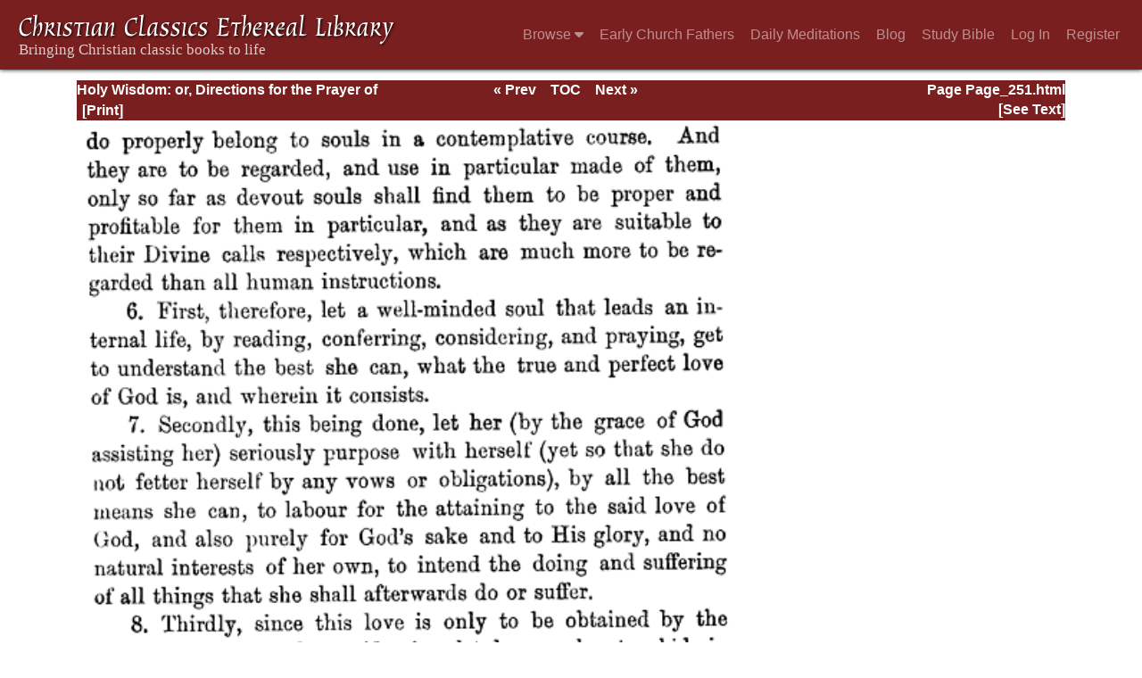

--- FILE ---
content_type: text/html; charset=UTF-8
request_url: https://ccel.org/ccel/baker/holy_wisdom/holy_wisdom/Page_251.html
body_size: 3649
content:
<!DOCTYPE html PUBLIC "-//W3C//DTD XHTML+RDFa 1.1//EN"
    "http://www.w3.org/MarkUp/DTD/xhtml-rdfa-2.dtd">
<html xmlns=   "http://www.w3.org/1999/xhtml"
      lang=    "en"
      xml:lang="en"
      xmlns:dc="http://purl.org/dc/terms/">
    <head>
        <meta http-equiv="Content-Type" content="text/html; charset=utf-8" />
        <meta name='uid'       value='0' />
        <meta name='uname'     value='[not logged in]' />
        <meta name='umail'     value='[none]' />
        <meta name='isAdmin'   value='0' />
        <meta name='debug'     value='0' />
        <meta name="csrf-token" content="YG4JcokZb4dSaRmjjmObStw0vqofonK7woCfRJbY" />
        <meta name="pageType"  value='' />
                
        <title>
           Augustine Baker: Holy Wisdom: 0277=251 -
        Christian Classics Ethereal Library
</title>


<meta charset="UTF-8" />
<meta http-equiv="content-type"
    content="application/xhtml+xml; charset=utf-8" />

<meta name="viewport" content="width=device-width, initial-scale=1.0" />

<link rel="search" type="application/opensearchdescription+xml"
    title="CCEL" href="/ccelsearch.xml" />

<link rel="shortcut icon" type="image/x-icon"
    href="/img/favicon.ico" />
<link rel="apple-touch-icon"
    href="https://ccel.org/img/apple-touch-icon.png" />
<link rel="apple-touch-icon" sizes="114x114"
    href="https://ccel.org/img/apple-touch-icon@2x.png" />
<link rel="apple-touch-icon" sizes="72x72"
    href="https://ccel.org/img/apple-touch-icon_ipad.png" />
<link rel="apple-touch-icon" sizes="144x144"
    href="https://ccel.org/img/apple-touch-icon_ipad@2x.png" />




<link rel="stylesheet" type="text/css" 
    href="https://ccel.org/css/pageImage.css" />

<link rel="stylesheet" type="text/css" 
    href="https://maxcdn.bootstrapcdn.com/bootstrap/4.3.1/css/bootstrap.min.css" id="bootstrap_css"/>

<link rel="stylesheet" type="text/css" 
    href="https://cdn.jsdelivr.net/gh/gitbrent/bootstrap4-toggle@3.4.0/css/bootstrap4-toggle.min.css" />

<link rel="stylesheet" type="text/css" 
    href="https://ccel.org/css/chartist.css" />

<link rel="stylesheet" type="text/css" 
    href="https://ccel.org/css/style.css" />

<link rel="stylesheet" type="text/css" 
    href="https://ccel.org/css/books.css" />

<link rel="stylesheet" type="text/css" 
    href="https://ccel.org/css/responsive.css" />

<link rel="stylesheet" type="text/css" 
    href="https://ccel.org/css/layout.css" />

<link rel="stylesheet" type="text/css" 
    href="https://ccel.org/css/layout-popup.css" />

<link rel="stylesheet" type="text/css" 
    href="https://ccel.org/css/home.css" />

<link rel="stylesheet" type="text/css" 
    href="https://ccel.org/css/page-front.css" />

<link rel="stylesheet" type="text/css" 
    href="https://ccel.org/css/readmore.css" />

<link rel="stylesheet" type="text/css" 
    href="https://staticccel.org/fa/v6/css/all.css" />

<link rel="stylesheet" type="text/css" 
    href="https://ccel.org/css/mainMenuBar.css" />

<link rel="stylesheet" type="text/css" media="only print"
    href="https://ccel.org/css/print.css" />


<script type="text/javascript">
	// UserUtils::makeJSPrefs()
	preferences = {};  // User preferences

</script>

<!-- IMMEDIATE -->

<script type="text/javascript"
	src="https://ccel.org/js/libraries/jquery-versions/jquery-2.2.4.js"></script>
<!-- IMMEDIATE -->

<script type="text/javascript"
	src="https://ccel.org/js/libraries/jquery-mobile/jquery-mobile-configuration.js"></script>
<!-- IMMEDIATE -->

<script type="text/javascript"
	src="https://ccel.org/js/libraries/jquery-mobile/jquery.mobile-1.4.5.js"></script>
<!-- IMMEDIATE -->

<script type="text/javascript"
	src="https://ccel.org/js/libraries/jquery-ui/jquery-ui.js"></script>

<!-- ccel_issue_js(), 20 items. -->

<script type="text/javascript"
	src="https://cdnjs.cloudflare.com/ajax/libs/popper.js/1.14.7/umd/popper.min.js"></script>


<script type="text/javascript"
	src="https://ccel.org/js/parallax/parallax.js"></script>


<script type="text/javascript"
	src="https://maxcdn.bootstrapcdn.com/bootstrap/4.3.1/js/bootstrap.min.js"></script>


<script type="text/javascript"
	src="https://cdn.jsdelivr.net/gh/gitbrent/bootstrap4-toggle@3.4.0/js/bootstrap4-toggle.min.js"></script>


<script type="text/javascript">

          //console.log("setting jq144");
          jq144 = jQuery;
          // Setting the following breaks a lot....
          //jQuery.noConflict( true ); // Make jQuery stay out of global scope
          //$( function () { FastClick.attach(document.body) } );
        
</script>


<script type="text/javascript"
	src="https://ccel.org/js/minify/CCELStartup.js"></script>


<script type="text/javascript"
	src="https://ccel.org/js/minify/ccel-util.js"></script>


<script type="text/javascript"
	src="https://ccel.org/js/libraries/jquery.scrollTo/jquery.scrollTo-min.js"></script>


<script type="text/javascript"
	src="https://ccel.org/js/libraries/jquery.localScroll/jquery.localscroll-min.js"></script>


<script type="text/javascript"
	src="https://ccel.org/js/minify/ccel-book-shared.js"></script>


<script type="text/javascript"
	src="https://ccel.org/js/minify/home.js"></script>


<script type="text/javascript"
	src="https://ccel.org/js/minify/advanced_search.js"></script>


<script type="text/javascript"
	src="https://ccel.org/js/minify/popup.js"></script>


<script type="text/javascript"
	src="https://ccel.org/js/minify/toolbar.js"></script>


<script type="text/javascript"
	src="https://ccel.org/js/minify/xlinker.js"></script>


<script type="text/javascript"
	src="https://ccel.org/js/dev.js"></script>


<script type="text/javascript">
function initNote(t) { return true; }

</script>


<script type="text/javascript">
var annotate_url = 'https://ccel.org/annotate';
</script>


<script type="text/javascript"
	src="https://ccel.org/js/minify/drupalStuff.js"></script>


<script type="text/javascript"
	src="https://ccel.org/js/FastClick.min.js"></script>


<script src="https://www.google.com/recaptcha/api.js" async defer></script>

<script async src=
	"https://www.googletagmanager.com/gtag/js?id=UA-609536-1">
</script>
<!-- Global site tag (gtag.js) - Google Analytics -->
<script async src="https://www.googletagmanager.com/gtag/js?id=G-N8CECQX6CR"></script>
<script>
  window.dataLayer = window.dataLayer || [];
  function gtag(){dataLayer.push(arguments);}
  gtag('js', new Date());

  gtag('config', 'G-N8CECQX6CR');
</script>
<script>
	window.dataLayer = window.dataLayer || [];
	function gtag()
	{
		dataLayer.push( arguments );
	}
	gtag( 'js', new Date() );
	gtag( 'config', 'UA-609536-1' );
</script>
<script type="text/javascript">
    $(function()
    {
        if ($.fn.superfish !== undefined)
        {
            $('#nav-top > ul').superfish({ dropShadows: false });
            /* Disable the CSS :hover-based menu */
            $('body').removeClass('no-superfish');
        }

        
        /* unhide elements requiring JS to run. */
        $('.noscript-hide').removeClass('noscript-hide');
    });   
</script>

<script type="text/javascript">
    /*alert("Doing ajaxSetup: " +
            $('meta[name="csrf-token"]').attr('content')); */
    setTimeout( function() {
	        $.ajaxSetup({
	        headers: {
	            'X-CSRF-TOKEN': $('meta[name="csrf-token"]').attr('content')
	        }});
        }, 1000 );
</script>

    </head>

    <body class=" body " onload="javascript:CCELStartup();">
        <div id="fatness">
            <div id="main-content">
                                <nav class="mainMenuBar navbar navbar-expand-lg navbar-dark bg-ccel-red fixed-top hideOnLoad">
  <a class="navbar-brand" href="https://ccel.org">
    <img id="banner-site-name" src="https://ccel.org/img/logo.svg" alt="Christian Classics Ethereal Library"/>
  </a>
  <button class="navbar-toggler" type="button" data-toggle="collapse" data-target="#navbarsMain" aria-controls="navbarsMain" aria-expanded="false" aria-label="Toggle navigation">
    <span class="navbar-toggler-icon"></span>
  </button>

  <div class="collapse navbar-collapse" id="navbarsMain">
    <ul class="navbar-nav ml-auto d-inline-flex flex-wrap flex-row">
      <li class="nav-item dropdown active">
        <button class="btn btn-sm caret-off dropdown-toggle pl-0 pr-0" type="button" data-toggle="collapse"
            data-target="#dd_browse" aria-haspopup="true" aria-expanded="false">
          <a class="nav-link prevent-default" href="#">Browse <i class="fas fa-caret-down"></i></a>
        </button>
        <div id="dd_browse" class="dropdown-menu click-collapse collapse position-absolute bg-secondary">
          <a class='dropdown-item' href="/index/title/A">Titles</a>
<a class='dropdown-item' href="/index/author/A">Authors</a>
<a class='dropdown-item' href="/index/language">Language</a>
<a class='dropdown-item' href="/index/genre">Genre</a>
<a class='dropdown-item' href="/index/topic">Topic</a>
<a class='dropdown-item' href="/index/format">Format</a>
        </div>
      </li>
      <li class="nav-item dropdown active">
        <button class="btn btn-sm pl-0 pr-0" type="button">
          <a class="nav-link" href="/fathers">Early Church Fathers</a>
        </button>
      </li>
      <li class="nav-item dropdown active">
        <button class="btn btn-sm pl-0 pr-0" type="button">
          <a class="nav-link" href="/meditate">Daily Meditations</a>
        </button>
      </li>
      <li class="nav-item dropdown active">
        <button class="btn btn-sm pl-0 pr-0" type="button">
          <a class="nav-link" href="https://life.ccel.org">Blog</a>
        </button>
      </li>
      <li class="nav-item dropdown active">
        <button class="btn btn-sm pl-0 pr-0" type="button">
          <a class="nav-link" href="/study">Study Bible</a>
        </button>
      </li>
          <li class="nav-item"><button class="btn btn-sm pl-0 pr-0"><a class="nav-link" href="/login">Log In</a></button></li>
      <li class="nav-item"><button class="btn btn-sm pl-0 pr-0"><a class="nav-link" href="/register">Register</a></button></li>
        </ul>
  </div>
</nav>
                                        <div><p class="shrinkOnLoad mb-4 pb-5">&nbsp;</p></div>
                                                    <div id="main" role="main" class="container pl-3 pr-3">
                    
                    <div id="content">
                        
                        
                        
                            <div id="pageimage_header">
        <div class="pageimage_head_left">
            <a href="https://ccel.org/ccel/baker/holy_wisdom/holy_wisdom/Page_Index.html">Holy Wisdom: or, Directions for the Prayer of 
Contemplation</a>
                    </div>
        <div class="pageimage_head_right">Page Page_251.html</div>
        <div class="pageimage_head_center">
            <a href="https://ccel.org/ccel/baker/holy_wisdom/holy_wisdom/Page_250.html">&laquo; Prev</a> &nbsp;&nbsp;
            <a href="https://ccel.org/ccel/baker/holy_wisdom/holy_wisdom/Page_Index.html">TOC</a> &nbsp;&nbsp;
            <a href="https://ccel.org/ccel/baker/holy_wisdom/holy_wisdom/Page_252.html">Next &raquo;</a>
        </div>

        <div class="pageimage_head_left">
            <form id="pageimage_print_form" method="post">
                <div>
                    <input type="hidden" name="img" value="1" />
                    <input type="submit" class="printButton" value="[Print]" />
                </div>
                <input type="hidden" name="_token" value="YG4JcokZb4dSaRmjjmObStw0vqofonK7woCfRJbY">
            </form>
        </div>
        <div class="pageimage_head_right">
                            <a href="https://ccel.org/ccel/baker/holy_wisdom/holy_wisdom.iv.vi.iv.html">[See Text]</a>
                    </div>
        <div class="pageimage_head_center">&nbsp;</div>
    </div>

    <div id="content-blocks">
        <img id="page_image_hires" class="select-target" alt="Scanned image of 0277=251"
            src="https://ccel.org/ccel/baker/holy_wisdom/holy_wisdom/png/0277=251.png" />
    </div>

    
                        <span style="display:none;">VIEWNAME is 
                            <q>    ScanPage
 </q></span>

                        
                        <script type="text/javascript"
                            src="https://ccel.org/js/dru_themes_ccel2010/navbarMenu.js">
                        </script>
                        
                        <div id="content-foot" class="content-foot">
                            
                            
                        </div>

                        
                    </div>

                    <br clear="both">
                </div>
            </div>

                        <div id="footer">
                
                <div class="content">
                                            <div class="footer-links hideOnLoad" id="footer">
        <a href="/login">Log in</a>
    | <a href="/register">Register</a>
        | <a href="/index/author/A">Browse</a>
    | <a href="/study">Bibles</a>
    | <a href="/about">About</a>
    | <a href="/about/copyright.html">Copyright</a>
    | <a href="/info/privacy.html">Privacy</a>
    | <a href="/info/email.html">Contact</a>
    | <a href="https://give.calvin.edu/give/583548/#!/donation/checkout">Give</a>
    
        <div class="footer-ruler">
        <hr id="footer-rule">
    </div>
    <div id="footer-logos">
        <a href="http://www.calvin.edu/">
            Hosted on the campus of <img src="https://hymnary.org/sites/hymnary.org/themes/newhymn/calvin-university.svg" alt="Calvin University" width="200px" class="nospace">
        </a>
        <br />
    </div>
</div>
                    
                </div>
                            </div>
                    </div>
    </body>
</html>


--- FILE ---
content_type: text/css
request_url: https://ccel.org/css/print.css
body_size: 298
content:
/** print.css
 *
 *  Various elements to hide when printing.
 *  
 *  CCEL 2 seems to have only even included this when printing.
 *  Now using @media rule instead.
 *  
 */
.sidebar,
.block-advertising,
.landingpage-icon,
.tabs,
.nav-top,
.footer-links {
  display: none;
}

/* Book view navbar controls */
.book-navbar div {
  display: none;
}

/* Mediate - completely hide navigation and collapsed sections */
.ui-state-default,
.ccelmod-meditate-day-form {
  display: none;
}
